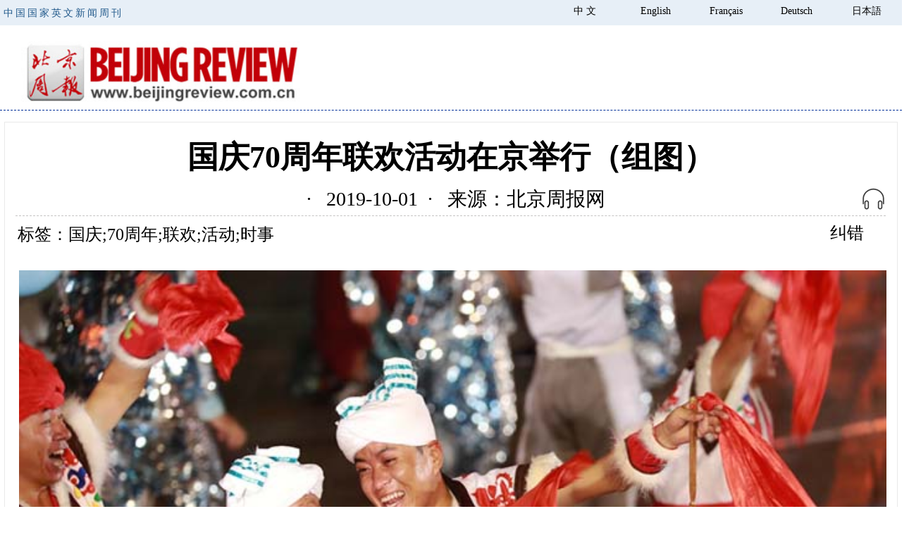

--- FILE ---
content_type: text/html
request_url: http://www.beijingreview.com.cn/special/2019/zhrmghgcl70zn/tt/201910/t20191001_800180697_8.html
body_size: 27724
content:
<!doctype html>
<meta charset="utf-8">


<head>


<!-- webTerren -->

<meta name="filetype" content="0"> 
<meta name="publishedtype" content="1"> 
<meta name="pagetype" content="1"> 
<meta name="catalogs" content="6130"> 
<meta name="contentid" content="800180697"> 
<meta name="publishdate" content="2019-10-01"> 
<meta name="author" content="石刚"> 
<meta name="source" content="北京周报网"> 

<!-- webTerren -->
<title>国庆70周年联欢活动在京举行（组图）</title>
<link rel="shortcut icon" href="http://www.beijingreview.com.cn/2015css/brlogo.ico" />
<link rel="bookmark" href="http://www.beijingreview.com.cn/2015css/favicon.ico" />
<link rel="stylesheet" type="text/css" href="http://www.beijingreview.com.cn/2015css/article2.css">
  <link rel="stylesheet" type="text/css" href="http://www.beijingreview.com.cn/2015css/fck.css">
<link href="http://www.beijingreview.com.cn/2015css/se2.css" rel="stylesheet" title="se" type="text/css">
<link href="http://www.beijingreview.com.cn/2015css/print.css" rel="stylesheet" title="print" type="text/css" disabled="disabled">
<script type="text/javascript" src="http://www.beijingreview.com.cn/2015css/jquery-1.11.3.min.js"></script>
<script type="text/javascript" src="http://www.beijingreview.com.cn/2015css/se.js"></script>
<script type="text/javascript" src="http://www.beijingreview.com.cn/2015css/scrolltopcontrol.js"></script>

<script type="text/javascript" src="http://www.beijingreview.com.cn/2015css/html5media.min.js"></script>

<script type="text/javascript" src="http://www.beijingreview.com.cn/images/crypto-js.min.js"></script>
<script>
var Audio = {
	websocket:null,
	audio:null,
	complete:null,
	texts:null,
	vcn:'xiaoyan',
	number:0,
	current:null,
	playlist:new Array(),
	base:{
		url:'wss://tts-api.xfyun.cn/v2/tts',
		host:'tts-api.xfyun.cn',
		appid:'5f519595',
		apisecret:'e098c8bbf959f4e1dea66a0862c37c4f',
		apikey:'3d861060100d266b3271dc2dbfce213c',
		algorithm:'hmac-sha256',
		headers:'host date request-line',
		reqnum:0,
		count:0,
		seg:1000,
		text:new Array()
	},
	init:function(){
		this.websocket = null;
		this.audio = null;
		this.base.reqnum = 0;
		this.base.count = 0;
		this.base.text = new Array();
		$('#audiobfbtn').show();
	},
	wssurl:function(){
		var date = new Date().toGMTString();
		var signatureOrigin = 'host: '+this.base.host+'\ndate: '+date+'\nGET /v2/tts HTTP/1.1';
		var signatureSha = CryptoJS.HmacSHA256(signatureOrigin, this.base.apisecret);
		var signature = CryptoJS.enc.Base64.stringify(signatureSha);
		var authorizationOrigin = 'api_key="'+this.base.apikey+'", algorithm="'+this.base.algorithm+'", headers="'+this.base.headers+'", signature="'+signature+'"';
	    var authorization = CryptoJS.enc.Base64.stringify(CryptoJS.enc.Utf8.parse(authorizationOrigin));
	    return encodeURI(this.base.url+'?host='+this.base.host+'&date='+date+'&authorization='+authorization);
	},
	connect:function(){
		if(!('WebSocket' in window)){
			alert('浏览器不支持websocket，文字无法转换为语音');
			return;
		}
		
		this.websocket = new WebSocket(this.wssurl()); 
				  
		//连接成功建立的回调方法  
		this.websocket.onopen = function(e) {  
		    console.log('WebSocket连接成功');
		    Audio.sendMsg(Audio.base.text[Audio.base.count++]);
		} 
				  
		//接收到消息的回调方法  
		this.websocket.onmessage = function(result){
			var data = JSON.parse(result.data);
			if(data.code == 0){
				var audiobase64 = data.data.audio;
				if(Audio.audio){
					Audio.audio = Audio.audio.concat(CryptoJS.enc.Base64.parse(audiobase64));
				}else{
					Audio.audio = CryptoJS.enc.Base64.parse(audiobase64);
				}
				
				if(data.data.status == 2){
					if(Audio.base.count >= Audio.base.reqnum){
						Audio.websocket.close();
						var audiotxt = CryptoJS.enc.Base64.stringify(Audio.audio);
						Audio.complete(Audio.number, audiotxt);
						Audio.number++;
					}else{
		    			Audio.connect();
					}
				}
				
			}
		}  
		
		//连接发生错误的回调方法  
		this.websocket.onerror = function(e) {   
			console.log(e); 
		};  
				  
		//连接关闭的回调方法  
		this.websocket.onclose = function(e) {  
		    console.log('WebSocket连接断开:');
		}  
				  
		//监听窗口关闭事件，当窗口关闭时，主动去关闭websocket连接，防止连接还没断开就关闭窗口，server端会抛异常。  
		window.onbeforeunload = function() {  
			this.websocket.close();  
		} 
	},
	send:function(text){
		this.init();
		var textlen = text.length;
		this.base.reqnum = Math.ceil(textlen/this.base.seg);
		for(var i=0;i<this.base.reqnum;i++){
			var start = i*this.base.seg, end = (i+1)*this.base.seg;
			if(end > textlen) end = textlen;
			var segtxt = text.substring(start, end);
			this.base.text.push(segtxt);
		}
		this.connect();
	},
	sendMsg:function(text){
		var msg = {
			common:{
				app_id:this.base.appid
			},
			business:{
				aue:'lame',
				sfl:1,
				vcn:Audio.vcn,
				pitch:50,
				speed:50,
				tte:'UTF8'
			},
			data:{
				status:2,
				text:CryptoJS.enc.Base64.stringify(CryptoJS.enc.Utf8.parse(text))
			}
		};
		this.websocket.send(JSON.stringify(msg));
	},
	controllor:function(){
		if(Audio.current != null){
			if(Audio.current.paused){                 
				Audio.current.play();
			}else{
				Audio.current.pause();
			}
		} 
	},
	cover:function(params){

		if(params.text.length <= 0){
			alert('没有找到需要转换的文字');
			return false;
		}

		params.before();
		this.complete = params.complete;
		Audio.texts = params.text;

		Object.defineProperty(Audio, 'number', {
			get:function(){
				return number;
			},
			set:function(newValue){
				number = newValue;
				if(newValue < Audio.texts.length){
					Audio.send(Audio.texts[newValue]);
				}
			}
		});

		Audio.vcn = params.vcn;
		Audio.number = 0;
	}
};


function createAudio(e){
	var qrtexts = new Array();
	qrtexts.push($('#TRS_Editor_title').text()||'');

	var auidx = 1; 
	$('#TRS_Editor_kdxf p').each(function(){
        var bynums = $(this).find('font[color="#808080"]').size();
        if(bynums <= 0){
		    var text = $.trim($(this).text()||'');
		    if(text != '' && text != '↵'){
				qrtexts.push(text);

				$(this).attr({'auidx':auidx++,'title':'播放该段落'}).click(function(){
					if(Audio.current){
						Audio.current.pause();
					}
					var this_auidx = $(this).attr('auidx');
					Audio.current = Audio.playlist[this_auidx];
					Audio.current.currentTime = 0;
					Audio.current.play();
				});
			}
        }
	});

	Audio.cover({
		text:qrtexts,
		vcn:'x2_xiaoyuan',
		before:function(data){
			$(e).attr('src','http://www.bjreview.com/images/kdxf_loading.gif').removeAttr('onclick');
		},
		complete:function(index, audio){
			var html = '<audio id="szjtcontroller_'+index+'" controls="controls" autobuffer="autobuffer" style="display:none;">';
					html += '<source id="audiop_'+index+'" src="data:audio/mp3;base64,'+audio+'" />';
				html += '</audio>';
			$('body').append(html);

			Audio.playlist[index] = document.getElementById('szjtcontroller_'+index);
			Audio.playlist[index].loop = false;
			Audio.playlist[index].addEventListener('ended', function () {  
				Audio.current = Audio.playlist[index+1];
				if(Audio.current) Audio.current.play();
			}, false);

			if(index == 0){
				Audio.current = Audio.playlist[index];
				Audio.current.play();
				$(e).attr('src', 'http://www.bjreview.com/2020img/1228-ej.png').attr('onclick', 'Audio.controllor()');
			}
		}
	});
}

	</script>


<style media=print type="text/css">   
.noprint{visibility:hidden}   
</style>   

<script type="text/javascript">


var system ={

win : false,

mac : false,

xll : false

};



var p = navigator.platform;

system.win = p.indexOf("Win") == 0;

system.mac = p.indexOf("Mac") == 0;

system.x11 = (p == "X11") || (p.indexOf("Linux") == 0);



if(system.win||system.mac||system.xll){

$("<link>")
    .attr({ rel: "stylesheet",
        type: "text/css",
        href: "http://www.beijingreview.com.cn/2015css/zw1.css"
    })
    .appendTo("head");
}else{

$("<link>")
    .attr({ rel: "stylesheet",
        type: "text/css",
        href: "http://www.beijingreview.com.cn/2015css/zw2.css"
    })
    .appendTo("head");

}


</script>

<script>
$(document).ready(function() 
{ 
var x = $(window).width();
if(x < 1024){$("#sidel").hide();$("#sider").hide();}
var y = parseInt((x-815)/2-145);
$("#sidel").css({"left":y+"px"});
$("#sider").css({"right":y+"px"});
});
$(window).resize(function(){
var x = $(window).width();
if(x < 1024){$("#sidel").hide();$("#sider").hide();}
if(x >= 1024){$("#sidel").show();$("#sider").show();}
var y = parseInt((x-815)/2-145);
$("#sidel").css({"left":y+"px"});
$("#sider").css({"right":y+"px"});
if(x < 1024){$("#sidel").hide();$("#sider").hide();}
});
</script>

</head>
<body>
<div style='margin:0 auto;width:0px;height:0px;overflow:hidden;'>
 <img src="http://www.beijingreview.com.cn/2017img/brlogo.jpg" />
</div>
<div id="top">
  <div class="box1"> <span class="tpxt fl" >中国国家英文新闻周刊</span><a href="http://japanese.beijingreview.com.cn/"  target="_blank">日本語</a>  <a href="http://german.beijingreview.com.cn/"   target="_blank">Deutsch</a> <a href="http://french.beijingreview.com.cn/"  target="_blank">Français</a> <a href="http://www.bjreview.com/"  target="_blank">English</a> <a href="http://www.beijingreview.com.cn/"  target="_blank">中 文</a> <span id="time" class="fr" style="font-size:12px;line-height:14px">
    <script type="text/javascript">   
var time                   
calendar = new Date();                    
month = calendar.getMonth()+1;                       
date = calendar.getDate();                       
year = calendar.getYear();                       

if (year< 2000) year = 1900 + year;                                            
time=year+"年"+month+"月"+date+"日"
document.write(time);
</script>
  </span> </div>
</div>

 <div class="box2 bian6" style="height:110px"><div class="fl box22" style="display:block; width:400px;"> <a href="http://www.beijingreview.com.cn/" target="_parent"><img src="http://www.beijingreview.com.cn/2015css/logo-z.jpg" name="logo" width="332" border="0" class="fl" style="margin-top:22px;border:0" /></a></div>
  <div id="bd" class="fr" style="width:300px;padding-top:15px">
     
    
      <table id="nav_m" width="240" border="0" cellspacing="0" cellpadding="0" align="right">
  
    <tr>
	  
      <td align="center" valign="top" style="font-size:14px; font-weight:bold;"><a href="http://www.beijingreview.com.cn/shishi/" target="_blank"  style="font-size:14px; font-weight:bold;">时事</a></td>
<td align="center" valign="top" style="font-size:14px; font-weight:bold;"><a href="http://www.beijingreview.com.cn/caijing/" target="_blank"  style="font-size:14px; font-weight:bold;">财经</a></td>
<td align="center" valign="top" style="font-size:14px; font-weight:bold;"><a href="http://www.beijingreview.com.cn/keji/" target="_blank"  style="font-size:14px; font-weight:bold;">科技</a></td>
<td align="center" valign="top" style="font-size:14px; font-weight:bold;"><a href="http://www.beijingreview.com.cn/tupianji/" target="_blank"  style="font-size:14px; font-weight:bold;">图集</a></td>
     
     
    </tr>
    <tr>
       <td align="center" valign="top" style="font-size:14px; font-weight:bold;"><a href="http://www.beijingreview.com.cn/wenhua/" target="_blank"  style="font-size:14px; font-weight:bold;">文化</a></td>
<td align="center" valign="top" style="font-size:14px; font-weight:bold;"><a href="http://www.beijingreview.com.cn/minsheng/" target="_blank"  style="font-size:14px; font-weight:bold;">民生</a></td>
<td align="center" valign="top" style="font-size:14px; font-weight:bold;"><a href="http://www.beijingreview.com.cn/chinafrica/" target="_blank"  style="font-size:14px; font-weight:bold;">中非</a></td>
<td align="center" valign="top" style="font-size:14px; font-weight:bold;"><a href="http://www.beijingreview.com.cn/wenjian/" target="_blank"  style="font-size:14px; font-weight:bold;">文件</a></td>
    </tr>

</table>
  </div>
</div>




 	
  
 
<div id="mid" class="wrap">
<div  style="margin:0px 0px 20px 0px;font-weight:bold;color:#064499;font-size:14px" class="wrap5 bian4 location">
<a href="http://www.beijingreview.com.cn" style="font-weight:bold;color:#064499;font-size:14px">首页</a> >> <a href="../" title="头条" style='font-weight:bold;color:#064499;font-size:14px' class="CurrChnlCls">头条</a> &gt;&gt; 正文
  </div>
  <div  style="padding:15px ; margin:0 auto;border:#e9e9e9   solid  1px;">
     <div style="position:relative;padding:5px 0px 8px 0px; text-align:center" >
		<h4  id="TRS_Editor_title">国庆70周年联欢活动在京举行（组图）</h4>
		<div style="position:absolute;bottom:-40px;right:0;width:36px;">
			<img id="coverBtn" class="pcelement" onclick="createAudio(this)" src="http://www.bjreview.com/2020img/1228-ej.png" style="display: inline;cursor: pointer;width: 100%;" />
		</div>
	</div>
	 <table width="100%" border="0" cellspacing="0" cellpadding="0">
 <tr>
        <td height="45" align="center" valign="middle" class="bian5 ly3">
			&nbsp;&nbsp;·&nbsp;&nbsp; 
			2019-10-01&nbsp;&nbsp;·&nbsp;&nbsp;
			来源：北京周报网
		</td>
      </tr>
    </table>
	
	<table width="100%" border="0" cellspacing="0" cellpadding="0" style="margin-top:10px">
      <tr>
        <td width="67%" align="left" valign="middle" style=" font-weight:normal; padding-left:3px" class="ly">
标签：国庆;70周年;联欢;活动;时事</td>
  <td align="right" valign="bottom"><div id="audiobofangbtn" onclick="createAudio(this)" style="float:right;cursor:pointer;font-family:黑体;font-size:13px;padding-right:20px;border-right:1px solid #999898;display:none;" class="ly">语音播报</div></td>
            <td width="9%" align="center" valign="bottom"><div id="print" style="cursor:pointer;font-family:黑体;font-size:13px" class="print2 bian33">打印</div>
        <td width="9%" align="center" valign="top"><a href="mailto:cn@bjreview.com.cn" style="font-family:黑体;" class="ly">纠错</a></td>
            
      </tr>
    </table>
        <div style="padding:25px 0px 0px 5px;" >

         <div style="width:100%"  id="TRS_Editor_kdxf">
<div id="audiocontent"></div>
<style type="text/css">
.TRS_Editor P{margin-top:10px;margin-bottom:10px;line-height:1.5;}.TRS_Editor DIV{margin-top:10px;margin-bottom:10px;line-height:1.5;}.TRS_Editor TD{margin-top:10px;margin-bottom:10px;line-height:1.5;}.TRS_Editor TH{margin-top:10px;margin-bottom:10px;line-height:1.5;}.TRS_Editor SPAN{margin-top:10px;margin-bottom:10px;line-height:1.5;}.TRS_Editor FONT{margin-top:10px;margin-bottom:10px;line-height:1.5;}.TRS_Editor UL{margin-top:10px;margin-bottom:10px;line-height:1.5;}.TRS_Editor LI{margin-top:10px;margin-bottom:10px;line-height:1.5;}.TRS_Editor A{margin-top:10px;margin-bottom:10px;line-height:1.5;}</style><style type="text/css">

.TRS_Editor P{margin-top:10px;margin-bottom:10px;line-height:1.5;}.TRS_Editor DIV{margin-top:10px;margin-bottom:10px;line-height:1.5;}.TRS_Editor TD{margin-top:10px;margin-bottom:10px;line-height:1.5;}.TRS_Editor TH{margin-top:10px;margin-bottom:10px;line-height:1.5;}.TRS_Editor SPAN{margin-top:10px;margin-bottom:10px;line-height:1.5;}.TRS_Editor FONT{margin-top:10px;margin-bottom:10px;line-height:1.5;}.TRS_Editor UL{margin-top:10px;margin-bottom:10px;line-height:1.5;}.TRS_Editor LI{margin-top:10px;margin-bottom:10px;line-height:1.5;}.TRS_Editor A{margin-top:10px;margin-bottom:10px;line-height:1.5;}</style><div class="TRS_Editor">
</p>
<p align="center"><img style="border-left-width: 0px; border-right-width: 0px; border-bottom-width: 0px; border-top-width: 0px" alt="" src="./W020191001793437148651.jpg" oldsrc="W020191001793437148651.jpg" /></p>
<p>　　10月1日晚，庆祝中华人民共和国成立70周年联欢活动在北京天安门广场举行。　　新华社记者庞兴雷 摄
 </p> </div>
 </div>
		  
		   <table width="100%" border="0" cellspacing="0" cellpadding="0" style=" margin:50px 0px 30px 0px">
                   <tr>
                     <td align="center" valign="middle" style="font-weight:bold;" class="f916"><a id='pagenav_pregroup' style='font-weight:normal;color:#000000;'  class='f916'target='_self' href='t20191001_800180697_4.html'>上5页</a><a id='pagenav_7' style='font-weight:normal;color:#000000;'  class='f916'target='_self' href='t20191001_800180697_7.html'>上一页</a><a id='pagenav_5' style='font-weight:normal;color:#000000;'  class='f916'target='_self' href='t20191001_800180697_5.html'>6</a><a id='pagenav_6' style='font-weight:normal;color:#000000;'  class='f916'target='_self' href='t20191001_800180697_6.html'>7</a><a id='pagenav_7' style='font-weight:normal;color:#000000;'  class='f916'target='_self' href='t20191001_800180697_7.html'>8</a><span id='pagenav_8' >9</span><a id='pagenav_9' style='font-weight:normal;color:#000000;'  class='f916'target='_self' href='t20191001_800180697_9.html'>10</a><a id='pagenav_9' style='font-weight:normal;color:#000000;'  class='f916'target='_self' href='t20191001_800180697_9.html'>下一页</a><a id='pagenav_nextgroup' style='font-weight:normal;color:#000000;'  class='f916'target='_self' href='t20191001_800180697_12.html'>下5页</a>
</td>
                  </tr>
          </table>
<table width="100%" border="0" cellspacing="0" cellpadding="0" style="margin-top:4px">
              <tr>
                <td align="left" valign="middle"><!-- Go to www.addthis.com/dashboard to customize your tools --> <div class="addthis_inline_share_toolbox_7yzq"></div>
</td>
              </tr>
          </table>
<div class="box12"><table width="100%" border="0" cellspacing="0" cellpadding="0" class="bian" style=" margin:15px 0px">
                   <tr>
                     <td width="64%" align="left" valign="top"><table width="100%" border="0" align="center" cellpadding="0" cellspacing="0"> 
                       <tr>
                         <td align="left" colspan="2" valign="top" style="padding:23px 5px 15px 0px;color:#000000;font-size:20px;font-family:黑体">相关文章：</td>
      </tr>
                       
                       <tr>
                         <td width="31" valign="middle" align="center" class="f15" style="color:#000000;font-size:14px;padding:5px 0px">•</td>
                  <td width="427" align="left" valign="top" style="padding:5px 0px"><a href="../../../../../caijing/202010/t20201009_800222994.html" target="_blank" class='f15' style='color:#000000;font-size:14px'>6.37亿人次国内游客激活国庆中秋长假旅游市场</a></td>
                  </tr>
                       
                       <tr>
                         <td width="31" valign="middle" align="center" class="f15" style="color:#000000;font-size:14px;padding:5px 0px">•</td>
                  <td width="427" align="left" valign="top" style="padding:5px 0px"><a href="../../../../../minsheng/202009/t20200929_800222244.html" target="_blank" class='f15' style='color:#000000;font-size:14px'>捕鱼迎“双节”（组图）</a></td>
                  </tr>
                       
                       <tr>
                         <td width="31" valign="middle" align="center" class="f15" style="color:#000000;font-size:14px;padding:5px 0px">•</td>
                  <td width="427" align="left" valign="top" style="padding:5px 0px"><a href="./t20191001_800180702.html" target="_blank" class='f15' style='color:#000000;font-size:14px'>庆祝中华人民共和国成立70周年--群众游行方阵（组图）</a></td>
                  </tr>
                       
                       <tr>
                         <td width="31" valign="middle" align="center" class="f15" style="color:#000000;font-size:14px;padding:5px 0px">•</td>
                  <td width="427" align="left" valign="top" style="padding:5px 0px"><a href="../../../../../shishi/201910/t20191001_800180654.html" target="_blank" class='f15' style='color:#000000;font-size:14px'>庆祝中华人民共和国成立70周年--装备方阵（组图）</a></td>
                  </tr>
                       
                       <tr>
                         <td width="31" valign="middle" align="center" class="f15" style="color:#000000;font-size:14px;padding:5px 0px">•</td>
                  <td width="427" align="left" valign="top" style="padding:5px 0px"><a href="../../../../../shishi/201910/t20191001_800180599.html" target="_blank" class='f15' style='color:#000000;font-size:14px'>庆祝中华人民共和国成立70周年--行进中的徒步方队（组图）</a></td>
                  </tr>
                       
                       </table></td>
                     <td width="36%" align="right" valign="top"><table width="250" border="0" cellspacing="0" cellpadding="0">
                       <tr>
                         <td align="center" valign="top" style="padding:21px 0px 10px 0px" class="dl">微信关注 北京周报</td>
                       </tr>
                       <tr>
                         <td align="center" valign="top" style="border:1px"><img src="http://www.beijingreview.com.cn/2015css/bjr.jpg" width="180" /></td>
                       </tr>
                       <tr>
                         <td align="center" valign="top" style="padding:6px 0px 10px 0px"><p class="fs14">微信号</p>
                               <p class="account fs14">beijingreview</p></td>
                       </tr>
                       </table></td>
                   </tr>
    </table></div>
                 
  </div></div>



<table width="710" border="0" cellspacing="0" cellpadding="0" class="wrap2" style="margin-bottom:20px">
  <tr>
    <td align="left" valign="top"><div style="margin:0 auto;padding-top:10px; width:320px;" class="fl">
      <h2>产品专区</h2>
          <div class="fl" style="padding:20px 0px 0px 0px;width:320px">
            <table width="100%" border="0" cellspacing="0" cellpadding="0">
              <tr>
                <td align="center" valign="top">
                  <div style="width:100px;">   <a href="http://beijingreview.sinoperi.com/" target="_blank"><img src="../../../../../chanpin/201504/W020150430346573253412.jpg" alt="历史资料库" height="60"/></a></div>
			    <div style="width:100px;padding-top:4px; text-align:center ">  <a href="http://beijingreview.sinoperi.com/" target="_blank" class='xbt' style='color:#515150'>历史资料库</a> </div></td>
    
                <td align="center" valign="top">
                  <div style="width:100px;">   <a href="http://www.beijingreview.com.cn/advertisement/201505/W020150507475969547028.jpg" target="_blank"><img src="../../../../../chanpin/201504/W020150430344100814547.jpg" alt="BEIJING REVIEW" height="60"/></a></div>
			    <div style="width:100px;padding-top:4px; text-align:center ">  <a href="http://www.beijingreview.com.cn/advertisement/201505/W020150507475969547028.jpg" target="_blank" class='xbt' style='color:#515150'>BEIJING REVIEW</a> </div></td>
    </tr>
  </table> </div>
  
    </div></td>
    </tr>
</table>

</div>

 <div class="cls"></div>
<div class="box10" style="padding-top:30px;margin:0 auto; font-size:14px">
  <style type="text/css">
<!--
.STYLE2 {font-size: 12px}
-->
</style>


<table width="1000" height="33" border="0" cellpadding="0" cellspacing="0" style="background-color:#e7eff7;"> 
  <tr>
    <td align="center" valign="middle"><table width="480" border="0" cellspacing="0" cellpadding="0">
  <tr>
    <td width="130" align="center" valign="middle"><a href="http://www.beijingreview.com.cn/advertisement/202011/t20201106_800226183.html" target="_blank" class="ly2">关于我们</a></td>

    <td width="130" align="center" valign="middle"><a href="http://www.beijingreview.com.cn/advertisement/201505/t20150507_800033183.html" target="_blank" class="ly2">联系我们</a></td>
    <td width="90" align="center" valign="middle"><a href="http://www.beijingreview.com.cn/advertisement/201505/t20150507_800033184.html" target="_blank" class="ly2">广告</a></td>
    <td width="130" align="center" valign="middle"><a href="http://www.beijingreview.com.cn/advertisement/201505/t20150507_800033185.html" target="_blank" class="ly2">订阅服务</a></td>
  </tr>
</table></td>
</tr> 
</table>





     <table width="1000" border="0" cellspacing="0" cellpadding="0" height="33" class="box13"> 
       <tr>  <td align="center" valign="middle" width="130">
         			  <span class="STYLE2">合作伙伴：</span></td>
 
  
<td align="left" valign="middle">
         			  <div style="width:50%;font-weight:normal" class="xbt" ><a href="http://www.china.com.cn/" target="_blank" class='xbt' style='color:#000000;font-weight:normal'>中国网</a> </div></td>

  
<td align="left" valign="middle">
         			  <div style="width:50%;font-weight:normal" class="xbt" ><a href="http://www.chinatoday.com.cn/" target="_blank" class='xbt' style='color:#000000;font-weight:normal'>今日中国</a> </div></td>

  
<td align="left" valign="middle">
         			  <div style="width:50%;font-weight:normal" class="xbt" ><a href="http://www.rmhb.com.cn/" target="_blank" class='xbt' style='color:#000000;font-weight:normal'>人民画报</a> </div></td>

  
<td align="left" valign="middle">
         			  <div style="width:50%;font-weight:normal" class="xbt" ><a href="http://www.xinhuanet.com/" target="_blank" class='xbt' style='color:#000000;font-weight:normal'>新华网</a> </div></td>

  
<td align="left" valign="middle">
         			  <div style="width:50%;font-weight:normal" class="xbt" ><a href="http://www.people.com.cn/" target="_blank" class='xbt' style='color:#000000;font-weight:normal'>人民网</a> </div></td>

  
<td align="left" valign="middle">
         			  <div style="width:50%;font-weight:normal" class="xbt" ><a href="http://www.eastday.com/" target="_blank" class='xbt' style='color:#000000;font-weight:normal'>东方网</a> </div></td>

  
<td align="left" valign="middle">
         			  <div style="width:50%;font-weight:normal" class="xbt" ><a href="http://www.catti.net.cn/" target="_blank" class='xbt' style='color:#000000;font-weight:normal'>全国翻译资格考试网</a> </div></td>
 </tr> 
</table> 

  <div class="fl bian7 STYLE4"  style="display:block; background-color:#85b1e0;  padding:12px 0px 12px 0px;width:1000px;text-align:center;color:#ffffff">
    <p class="STYLE33 ly2" >版权所有 2000-2018 北京周报中文网 <a href="https://beian.miit.gov.cn" target="_blank"  class="STYLE4 STYLE33 ly2" style="color:#FFFFFF">京ICP备08005356号</a> 京公网安备<a href="http://www.beian.gov.cn/portal/recordQuery?token=4c1e340a-1941-4311-82e3-beec129b0fef" target="_blank" class="STYLE4 STYLE33 ly2"  style="color:#FFFFFF">110102005860</a>号</p>
    <br>
    <p class="STYLE33 ly2" >本网站所刊登的来源为北京周报及北京周报网的各种新闻﹑信息和各种专题专栏资料，均为北京周报社版权所有。</p>
  </div>
</div>
<div id="sidel" class="side bkj">


</div>

<div id="sider" class="side jiathis_style noprint bkj" style="border:0px solid #d5d4d4">
 
</div>

<!-- webTerren -->
<div style="display:none">
<script type="text/javascript">document.write(unescape("%3Cscript src='http://cl3.webterren.com/webdig.js?z=41' type='text/javascript'%3E%3C/script%3E"));</script>
<script type="text/javascript">wd_paramtracker("_wdxid=000000000000000000000000000000000000000000")</script>
</div>
<!-- webTerren -->


<!-- Go to www.addthis.com/dashboard to customize your tools -->
<script type="text/javascript" src="//s7.addthis.com/js/300/addthis_widget.js#pubid=ra-5af00c13473e575c"></script>
</body>
</html>

--- FILE ---
content_type: text/css
request_url: http://www.beijingreview.com.cn/2015css/se2.css
body_size: 4970
content:
*{margin:0;padding:0}
html{overflow:-moz-scrollbars-vertical}
a{text-decoration:none;color:#000;line-height:1.2em}
a:hover{text-decoration:underline;color:#900}
ul{list-style:none}

input{border:none}

.fl{float:left}
.fr{float:right}
.cls{clear:both}
.bgc{background:#D9E8F0}
.fs14{font-size:14px}

.warp{margin:0 auto;width:1000px;font-size:12px}
.warp2{width:290px}
.warp3{margin:0 auto;width:1000px;height:100px;font-size:12px}
.slider{width:100%}
.slider dt{margin-bottom:5px;padding:5px 5px 0;height:20px;border-bottom:1px dashed #069}
.slider dt span{font-size:14px;font-weight:bold;color:#20589A;line-height:20px}
.slider dt a{margin-top:5px}
.slider dd{padding:5px 0 5px 25px;background:url(http://www.beijingreview.com.cn/img2009/dot.gif) 10px 9px no-repeat;text-align:left}

#warp_top{height:25px;background:url(http://www.beijingreview.com.cn/img2009/top_bg.jpg)}
#top span{margin-top:7px;color:#21598B;line-height:14px}
#top a{display:block;float:right;margin:4px 1px 0 0;width:65px;height:21px;line-height:21px;text-align:center}
#time{margin-right:10px}
.tpxt{padding-left:10px;letter-spacing:3px}
.lgl{background:url(http://www.beijingreview.com.cn/img2009/lg_bgl.jpg);color:#F48952}
.lgc{background:url(http://www.beijingreview.com.cn/img2009/lg_bgc.jpg);color:#7C7C7C}
.lgr{background:url(http://www.beijingreview.com.cn/img2009/lg_bgr.jpg);color:#7C7C7C}

#logo{margin:5px 0;border:none}
#bd{height:84px;text-align:right}
#bd form{margin:30px 0 14px}
.txt{margin-right:5px;height:18px;border:1px solid #999;line-height:18px}
.btn{width:59px;height:20px;background:url(http://www.beijingreview.com.cn/img2009/btn.jpg) 0 -20px;cursor:pointer;line-height:20px}
#lm li{float:right;margin-left:1px;width:60px;height:20px;background:url(http://www.beijingreview.com.cn/img2009/tab1.png) no-repeat;text-align:center}
#lm li a{display:block;font-weight:bold;color:#FFF;font-size:12px;line-height:20px}

#nav{height:28px;background:url(http://www.beijingreview.com.cn/img2009/tab2_bg.png)}
#nav li{float:left}
#nav a{font-size:14px;font-weight:bold;line-height:28px}
.nm{display:block;margin:0 15px}
.nm a{color:#FFF}
.nm a:hover{color:#F1B458}
.changthis{display:inline;margin:0 10px;padding:0 10px;background:url(http://www.beijingreview.com.cn/img2009/nav_sb.png)}
.changthis a{color:#FFF}
.changthis a:hover{color:#FFF}

#foot{margin-top:10px;padding:5px 0;border:1px solid #B9BEDA;border-left:none;border-right:none;text-align:center}
#foot a{padding:0 10px;border-left:1px solid #000000}
#foot .b_l_n{border-left:none}
.flink{padding:5px 0}
.flink span{margin-left:30px;font-weight:bold}
.flink a{margin-left:20px}
#flink1{background:#E8E8E8}
#flink1 span{color:#405F7B}
#flink2{background:#333}
#flink2 span{color:#fff}
#flink2 a{color:#FFF}
#copyright{padding:10px 0;font-size:12px;text-align:center;line-height:1.5em}

/* 左边栏 */
.leftwarp{margin-top:10px;width:700px;border:1px solid #B9BEDA}
.leftwarp p{font-size:14px;line-height:1.5em;text-indent:28px;padding:0 10px}
.leftwarp p font{line-height:1.5em}
.leftwarp p span{line-height:1.5em}
.leftwarp p img{display:block;margin-bottom:10px}

#where{margin-bottom:15px;padding-left:10px;border-bottom:1px dashed #069}
#where a{line-height:1.8em;font-size:14px;font-weight:bold;color:#21589B}

#title{font-size:28px;line-height:1.3em;font-weight:bold;text-align:center}

#about{margin:10px 0;text-align:center}

#function{margin-bottom:15px;padding-top:3px;height:20px;border-top:1px solid #4879AB;background:url(http://www.beijingreview.com.cn/img2009/tab2_bg.png) 0 top repeat-x;text-align:center}
#function div{display:inline;margin:0 20px;line-height:20px;font-size:12px;color:#FFF}
#function div a{color:#FFF}
#function div a:hover{color:#F1B458}
#function .hover{text-decoration:underline;cursor:pointer;color:#F1B458}

#link{margin-top:30px}
#link dt{margin:0;padding:0;width:160px;height:25px;border-bottom:2px solid #184E83}
#link dt span{display:block;height:25px;width:120px;background-color:#D9E8F0;font-size:18px;font-weight:bold;line-height:28px;text-align:center}

dd.cover{display:inline;padding:10px 15px;background:none;text-align:center}
dd.cover img{width:110px;height:140px}

.chname{margin-bottom:5px;padding:5px 5px 0;width:390px;height:20px;border-bottom:1px dashed #069}
.chname span{font-size:14px;font-weight:bold;color:#20589A;line-height:20px}
.chname a{margin-top:5px}

.pic{margin:0 0 5px;width:390px}
.pic li{float:left;width:33%;text-align:center}
.pic img{margin:5px 0;width:110px;height:90px}

/* 右边栏 */
.ad_img{width:143px;height:70px;margin:10px 0}

dd.cover2{display:inline;margin:0 10px;padding:10px 0 5px 10px;;background:none;text-align:center}
dd.cover2 img{margin:0 10px 10px 0;width:110px;height:140px}
dd.fs14{background-position:10px 11px}

dd.mt{padding:0 5px;background:none}
dd.mt h1 a{font-size:14px;font-weight:bold;line-height:30px}
dd.mt img{float:left;margin:0 10px 10px 5px;width:80px;height:80px}
dd.mt p{text-indent:24px;color:#333}

--- FILE ---
content_type: application/javascript
request_url: http://www.beijingreview.com.cn/2015css/scrolltopcontrol.js
body_size: 2721
content:
var scrolltotop={
	setting:{
		startline:100, //起始行
		scrollto:0, //滚动到指定位置
		scrollduration:400, //滚动过渡时间
		fadeduration:[500,100] //淡出淡现消失
	},
	controlHTML:'<img src="http://www.beijingreview.com.cn/2015css/topback.gif" style="width:54px; height:54px; border:0;" />', //返回顶部按钮
	controlattrs:{offsetx:30,offsety:80},//返回按钮固定位置
	anchorkeyword:"#top",
	state:{
		isvisible:false,
		shouldvisible:false
	},scrollup:function(){
		if(!this.cssfixedsupport){
			this.$control.css({opacity:0});
		}
		var dest=isNaN(this.setting.scrollto)?this.setting.scrollto:parseInt(this.setting.scrollto);
		if(typeof dest=="string"&&jQuery("#"+dest).length==1){
			dest=jQuery("#"+dest).offset().top;
		}else{
			dest=0;
		}
		this.$body.animate({scrollTop:dest},this.setting.scrollduration);
	},keepfixed:function(){
		var $window=jQuery(window);
		var controlx=$window.scrollLeft()+$window.width()-this.$control.width()-this.controlattrs.offsetx;
		var controly=$window.scrollTop()+$window.height()-this.$control.height()-this.controlattrs.offsety;
		this.$control.css({left:controlx+"px",top:controly+"px"});
	},togglecontrol:function(){
		var scrolltop=jQuery(window).scrollTop();
		if(!this.cssfixedsupport){
			this.keepfixed();
		}
		this.state.shouldvisible=(scrolltop>=this.setting.startline)?true:false;
		if(this.state.shouldvisible&&!this.state.isvisible){
			this.$control.stop().animate({opacity:1},this.setting.fadeduration[0]);
			this.state.isvisible=true;
		}else{
			if(this.state.shouldvisible==false&&this.state.isvisible){
				this.$control.stop().animate({opacity:0},this.setting.fadeduration[1]);
				this.state.isvisible=false;
			}
		}
	},init:function(){
		jQuery(document).ready(function($){
			var mainobj=scrolltotop;
			var iebrws=document.all;
			mainobj.cssfixedsupport=!iebrws||iebrws&&document.compatMode=="CSS1Compat"&&window.XMLHttpRequest;
			mainobj.$body=(window.opera)?(document.compatMode=="CSS1Compat"?$("html"):$("body")):$("html,body");
			mainobj.$control=$('<div id="topcontrol">'+mainobj.controlHTML+"</div>").css({position:mainobj.cssfixedsupport?"fixed":"absolute",bottom:mainobj.controlattrs.offsety,right:mainobj.controlattrs.offsetx,opacity:0,cursor:"pointer"}).attr({title:"返回顶部"}).click(function(){mainobj.scrollup();return false;}).appendTo("body");if(document.all&&!window.XMLHttpRequest&&mainobj.$control.text()!=""){mainobj.$control.css({width:mainobj.$control.width()});}mainobj.togglecontrol();
			$('a[href="'+mainobj.anchorkeyword+'"]').click(function(){mainobj.scrollup();return false;});
			$(window).bind("scroll resize",function(e){mainobj.togglecontrol();});
		});
	}
};
scrolltotop.init();